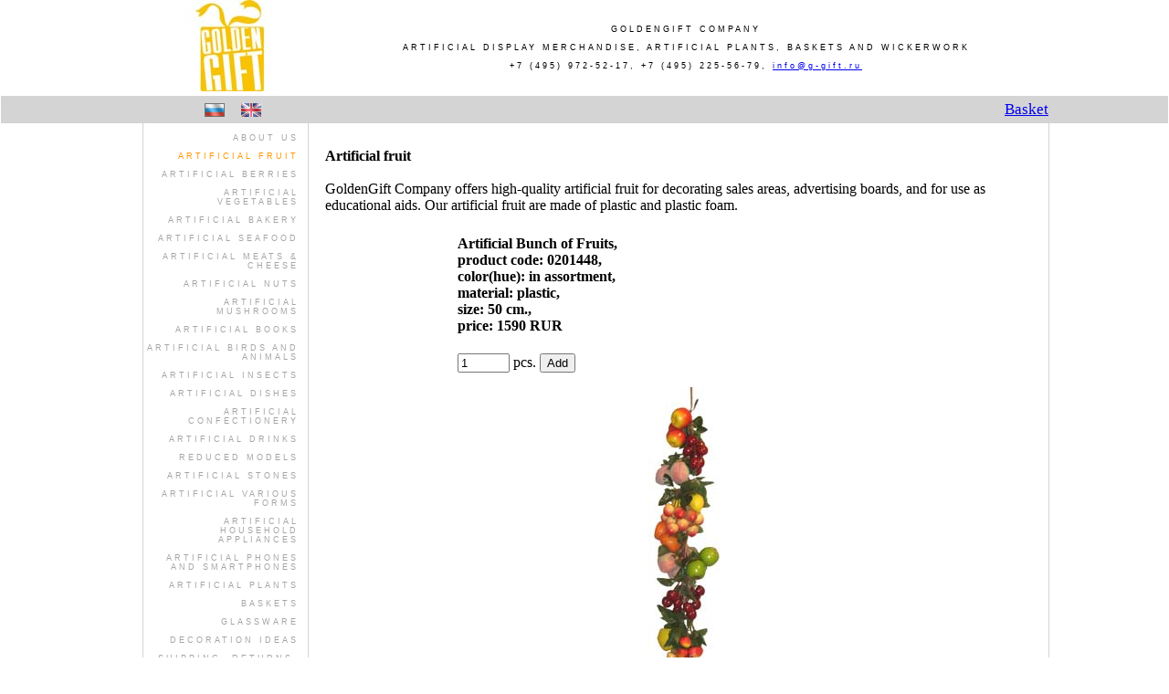

--- FILE ---
content_type: text/html; charset=windows-1251
request_url: https://www.g-gift.ru/catalog/01/eng_0201448.html
body_size: 6469
content:
<!DOCTYPE HTML PUBLIC "-//W3C//DTD HTML 4.0 Transitional//EN">
<html>
<head>
<!-- <BASE HREF="http://www.g-gift.ru">-->
<!-- <BASE HREF="localhost">-->
<BASE HREF="https://www.g-gift.ru">
<meta http-equiv="expires" content="Mon, 01 Jan 1990 00:00:00 GMT">
<META http-equiv="Content-Language" content="en">
<META http-equiv=Content-Type content="text/html; charset=utf-8">
<!-- <META http-equiv=Content-Type content="text/html; charset=utf-8; SECURE">-->
<TITLE>Artificial Bunch of Fruits</TITLE>
<META name="referrer" content="origin">
<META name="robots" content="FOLLOW,INDEX">
<META name="author" content="G-Gift.ru">
<META name="distribution" content="Global">
<META name="copyright" content="© GoldenGift 2003-2024">
<META name="description" content="Artificial Bunch of Fruits">
<META name="keywords" content="Artificial Bunch of Fruits">
<meta name='yandex-verification' content='5c21cb1e2050fecc'>
<link rel="canonical" href="https://www.g-gift.ru/catalog/01/eng_0201448.html">
<link href="./style/test.css" type=text/css rel=stylesheet>
<!--<link rel="icon" href="//www.g-gift.ru/favicon.ico" type="image/x-icon">-->
<link rel="shortcut icon" href="//www.g-gift.ru/favicon.ico" type="image/x-icon">
<!--<link rel="SHORTCUT ICON" href="/favicon.ico"> -->

</head>

<!-- BACKGROUND="./img/fon3.jpg" -->
<body marginheight="0" marginwidth="0" topmargin="0" leftmargin="0" bottommargin="0" rightmargin="0" >

<!--<a href="https://www.g-gift.ru/catalog/01/m_eng_0201448.html" class='ttext_gray' title="Mobile version of site">Mobile version of site</a><br><br>-->

<script type='text/javascript'>
(function(a,b){if(/(android|bb\d+|meego).+mobile|avantgo|bada\/|blackberry|blazer|compal|elaine|fennec|hiptop|iemobile|ip(hone|od)|iris|kindle|lge |maemo|midp|mmp|mobile.+firefox|netfront|opera m(ob|in)i|palm( os)?|phone|p(ixi|re)\/|plucker|pocket|psp|series(4|6)0|symbian|treo|up\.(browser|link)|vodafone|wap|windows ce|xda|xiino/i.test(a)||/1207|6310|6590|3gso|4thp|50[1-6]i|770s|802s|a wa|abac|ac(er|oo|s\-)|ai(ko|rn)|al(av|ca|co)|amoi|an(ex|ny|yw)|aptu|ar(ch|go)|as(te|us)|attw|au(di|\-m|r |s )|avan|be(ck|ll|nq)|bi(lb|rd)|bl(ac|az)|br(e|v)w|bumb|bw\-(n|u)|c55\/|capi|ccwa|cdm\-|cell|chtm|cldc|cmd\-|co(mp|nd)|craw|da(it|ll|ng)|dbte|dc\-s|devi|dica|dmob|do(c|p)o|ds(12|\-d)|el(49|ai)|em(l2|ul)|er(ic|k0)|esl8|ez([4-7]0|os|wa|ze)|fetc|fly(\-|_)|g1 u|g560|gene|gf\-5|g\-mo|go(\.w|od)|gr(ad|un)|haie|hcit|hd\-(m|p|t)|hei\-|hi(pt|ta)|hp( i|ip)|hs\-c|ht(c(\-| |_|a|g|p|s|t)|tp)|hu(aw|tc)|i\-(20|go|ma)|i230|iac( |\-|\/)|ibro|idea|ig01|ikom|im1k|inno|ipaq|iris|ja(t|v)a|jbro|jemu|jigs|kddi|keji|kgt( |\/)|klon|kpt |kwc\-|kyo(c|k)|le(no|xi)|lg( g|\/(k|l|u)|50|54|\-[a-w])|libw|lynx|m1\-w|m3ga|m50\/|ma(te|ui|xo)|mc(01|21|ca)|m\-cr|me(rc|ri)|mi(o8|oa|ts)|mmef|mo(01|02|bi|de|do|t(\-| |o|v)|zz)|mt(50|p1|v )|mwbp|mywa|n10[0-2]|n20[2-3]|n30(0|2)|n50(0|2|5)|n7(0(0|1)|10)|ne((c|m)\-|on|tf|wf|wg|wt)|nok(6|i)|nzph|o2im|op(ti|wv)|oran|owg1|p800|pan(a|d|t)|pdxg|pg(13|\-([1-8]|c))|phil|pire|pl(ay|uc)|pn\-2|po(ck|rt|se)|prox|psio|pt\-g|qa\-a|qc(07|12|21|32|60|\-[2-7]|i\-)|qtek|r380|r600|raks|rim9|ro(ve|zo)|s55\/|sa(ge|ma|mm|ms|ny|va)|sc(01|h\-|oo|p\-)|sdk\/|se(c(\-|0|1)|47|mc|nd|ri)|sgh\-|shar|sie(\-|m)|sk\-0|sl(45|id)|sm(al|ar|b3|it|t5)|so(ft|ny)|sp(01|h\-|v\-|v )|sy(01|mb)|t2(18|50)|t6(00|10|18)|ta(gt|lk)|tcl\-|tdg\-|tel(i|m)|tim\-|t\-mo|to(pl|sh)|ts(70|m\-|m3|m5)|tx\-9|up(\.b|g1|si)|utst|v400|v750|veri|vi(rg|te)|vk(40|5[0-3]|\-v)|vm40|voda|vulc|vx(52|53|60|61|70|80|81|83|85|98)|w3c(\-| )|webc|whit|wi(g |nc|nw)|wmlb|wonu|x700|yas\-|your|zeto|zte\-/i.test(a.substr(0,4)))window.location=b})(navigator.userAgent||navigator.vendor||window.opera,'https://www.g-gift.ru/catalog/01/m_eng_0201448.html');
</script>

<!-- Global site tag (gtag.js) - Google Analytics -->
<script async src="https://www.googletagmanager.com/gtag/js?id=UA-70624733-1"></script>
<script>
  window.dataLayer = window.dataLayer || [];
  function gtag(){dataLayer.push(arguments);}
  gtag('js', new Date());

  gtag('config', 'UA-70624733-1');
</script>

<noindex>
<!-- Yandex.Metrika counter -->
<script type="text/javascript">
    (function (d, w, c) {
        (w[c] = w[c] || []).push(function() {
            try {
                w.yaCounter69272 = new Ya.Metrika({
                    id:69272,
                    clickmap:true,
                    trackLinks:true,
                    accurateTrackBounce:true,
                    webvisor:true,
                    trackHash:true
                });
            } catch(e) { }
        });

        var n = d.getElementsByTagName("script")[0],
            s = d.createElement("script"),
            f = function () { n.parentNode.insertBefore(s, n); };
        s.type = "text/javascript";
        s.async = true;
        s.src = "https://mc.yandex.ru/metrika/watch.js";

        if (w.opera == "[object Opera]") {
            d.addEventListener("DOMContentLoaded", f, false);
        } else { f(); }
    })(document, window, "yandex_metrika_callbacks");
</script>
<noscript><div><img src="https://mc.yandex.ru/watch/69272" style="position:absolute; left:-9999px;" alt=""></div></noscript>
<!-- /Yandex.Metrika counter -->

<!-- Yandex.Metrika counter 2 -->
<script type="text/javascript" >
   (function(m,e,t,r,i,k,a){m[i]=m[i]||function(){(m[i].a=m[i].a||[]).push(arguments)};
   m[i].l=1*new Date();
   for (var j = 0; j < document.scripts.length; j++) {if (document.scripts[j].src === r) { return; }}
   k=e.createElement(t),a=e.getElementsByTagName(t)[0],k.async=1,k.src=r,a.parentNode.insertBefore(k,a)})
   (window, document, "script", "https://mc.yandex.ru/metrika/tag.js", "ym");

   ym(96716454, "init", {
        clickmap:true,
        trackLinks:true,
        accurateTrackBounce:true,
        webvisor:true,
        ecommerce:"dataLayer"
   });
</script>
<noscript><div><img src="https://mc.yandex.ru/watch/96716454" style="position:absolute; left:-9999px;" alt="" /></div></noscript>
<!-- /Yandex.Metrika counter 2 -->

</noindex>

<table cellspacing="0" cellpadding="0" border="0" width="100%" height="100%">
	<tr>
		<td valign="middle" height="100%">
		<table cellspacing="0" cellpadding="0" border="0" width="100%" height="450px">
			<tr>
				<td><img src="./img/null.gif" width="1" height="300" border="0" alt=""></td>
				<td width="100%" height="100%">
		            <table cellpadding="0" cellspacing="0" border="0" width="100%" height="100%">
		            	<tr>
						<td width="15%"><img src="./img/null.gif" width="1" height="5" border="0" alt=""></td>
			                  <td align="center" colspan="3"><a href="."><img src="./img/logo.jpg" width="103" height="100" border="0" alt="GoldenGift Company - Artificial Display Merchandise, Artificial Plants,  Baskets and Wickerwork"></a>
						<br><img src="./img/null.gif" width="1" height="5" border="0" alt=""></td>
			                  <td align="center" colspan="2"><span class="ttext">GoldenGift Company<br><img src="./img/null.gif" width="1" height="10" border="0" alt=""><br>
<!-- © GoldenGift 2003-2006-->
Artificial Display Merchandise, Artificial Plants,  Baskets and Wickerwork<br><img src="./img/null.gif" width="1" height="10" border="0" alt=""></span><br>
<span class="ttext1">+7 (495) 972-52-17, +7 (495) 225-56-79, <noindex><a href="mailto:info@g-gift.ru">info@g-gift.ru</a></noindex></span></td>
			                  <td width="15%"><img src="./img/null.gif" width="1" height="5" border="0" alt=""></td>
					</tr>
					<tr>
						<td bgcolor="#D4D4D4" align="center" width="15%"><img src="./img/null.gif" width="1" height="30" border="0" alt=""></td>
						<td bgcolor="#D4D4D4" colspan="3" align="center"> 
							<noindex>
							<a href="./catalog/01/0201448.html"><img src="./img/ru.png" width="22" height="15" border="0" alt="Русская версия"></a>
							<img src="./img/null.gif" width="10" height="20" border="0" alt="">
							<a href="./catalog/01/eng_0201448.html"><img src="./img/us.jpg" width="22" height="15" border="0" alt="English version"></a>
							</noindex>
						</td>
						<td bgcolor="#D4D4D4" align="right"><span class="title_art"><noindex><a href='./bascket_e.php'>Basket</a></noindex>
						<!--<span class="title_art">Artificial Fruit-->
						</span></td>
						<td bgcolor="#D4D4D4"><img src="./img/null.gif" width="1" height="1" border="0" alt=""></td>
						<td bgcolor="#D4D4D4" width="15%"><img src="/img/null.gif" width="1" height="30" border="0" alt=""></td>
		                  </tr>
		                  <tr>
			                  <td height="100%" width="15%"><img src="./img/null.gif" width="120" height="450" border="0" alt=""></td>
		                        <td bgcolor="#D4D4D4"><img src="./img/null.gif" width="1" height="1" border="0" alt=""></td>
		                        <td height="100%" align="right" valign="top">
		                        <table cellpadding="0" cellspacing="0" width="100%" height="100%" border="0">
							<tr>
								<td valign="top" align="right" height="100%">
									<img src="./img/null.gif" width="170" height="1" border="0" alt=""><br>
									<img src="./img/null.gif" width="1" height="10" border="0" alt=""><br>
									<a href='./eng_index.html' class='ttext_gray'>About us</a><br>
 <img src='./img/null.gif' width='1' height='10' border='0' ><br>
 <a href='./eng_01.html' class='ttext_orange'>artificial fruit</a><br>
 <img src='./img/null.gif' width='1' height='10' border='0' ><br>
 <a href='./eng_18.html' class='ttext_gray'>artificial berries</a><br>
 <img src='./img/null.gif' width='1' height='10' border='0' ><br>
 <a href='./eng_02.html' class='ttext_gray'>artificial vegetables</a><br>
 <img src='./img/null.gif' width='1' height='10' border='0' ><br>
 <a href='./eng_03.html' class='ttext_gray'>artificial bakery</a><br>
 <img src='./img/null.gif' width='1' height='10' border='0' ><br>
 <a href='./eng_04.html' class='ttext_gray'>artificial seafood</a><br>
 <img src='./img/null.gif' width='1' height='10' border='0' ><br>
 <a href='./eng_05.html' class='ttext_gray'>artificial meats & cheese</a><br>
 <img src='./img/null.gif' width='1' height='10' border='0' ><br>
 <a href='./eng_06.html' class='ttext_gray'>artificial nuts</a><br>
 <img src='./img/null.gif' width='1' height='10' border='0' ><br>
 <a href='./eng_11.html' class='ttext_gray'>artificial mushrooms</a><br>
 <img src='./img/null.gif' width='1' height='10' border='0' ><br>
 <a href='./eng_12.html' class='ttext_gray'>artificial books</a><br>
 <img src='./img/null.gif' width='1' height='10' border='0' ><br>
 <a href='./eng_17.html' class='ttext_gray'>artificial birds and animals</a><br>
 <img src='./img/null.gif' width='1' height='10' border='0' ><br>
 <a href='./eng_16.html' class='ttext_gray'>artificial insects</a><br>
 <img src='./img/null.gif' width='1' height='10' border='0' ><br>
 <a href='./eng_20.html' class='ttext_gray'>artificial dishes</a><br>
 <img src='./img/null.gif' width='1' height='10' border='0' ><br>
 <a href='./eng_22.html' class='ttext_gray'>artificial confectionery</a><br>
 <img src='./img/null.gif' width='1' height='10' border='0' ><br>
 <a href='./eng_21.html' class='ttext_gray'>artificial drinks</a><br>
 <img src='./img/null.gif' width='1' height='10' border='0' ><br>
 <a href='./eng_25.html' class='ttext_gray'>reduced models</a><br>
 <img src='./img/null.gif' width='1' height='10' border='0' ><br>
 <a href='./eng_19.html' class='ttext_gray'>artificial stones</a><br>
 <img src='./img/null.gif' width='1' height='10' border='0' ><br>
 <a href='./eng_08.html' class='ttext_gray'>artificial various forms</a><br>
 <img src='./img/null.gif' width='1' height='10' border='0' ><br>
 <a href='./eng_10.html' class='ttext_gray'>artificial household appliances</a><br>
 <img src='./img/null.gif' width='1' height='10' border='0' ><br>
 <a href='./eng_23.html' class='ttext_gray'>artificial phones and smartphones</a><br>
 <img src='./img/null.gif' width='1' height='10' border='0' ><br>
 <a href='./eng_07.html' class='ttext_gray'>artificial plants</a><br>
 <img src='./img/null.gif' width='1' height='10' border='0' ><br>
 <a href='./eng_09.html' class='ttext_gray'>baskets</a><br>
 <img src='./img/null.gif' width='1' height='10' border='0' ><br>
 <a href='./eng_15.html' class='ttext_gray'>glassware</a><br>
 <img src='./img/null.gif' width='1' height='10' border='0' ><br>
 <a href='./eng_index_galery.html' class='ttext_gray'>Decoration Ideas</a><br>
 <img src='./img/null.gif' width='1' height='10' border='0' ><br>
 <a href='./eng_index_delivery.html' class='ttext_gray'>Shipping, Returns, Warranty</a><br>
 <img src='./img/null.gif' width='1' height='10' border='0' ><br>
 <a href='./eng_index_contacts.html' class='ttext_gray'>Contacts</a><br>
 <img src='./img/null.gif' width='1' height='10' border='0' ><br>
 
									<img src="./img/icq.bmp" border="0">
									<noindex>
									<!--<a href="https://www.icq.com/whitepages/cmd.php?uin=97685918&action=message" class="text_search" >Contact to the manager</A><br>-->
			 						</noindex>
									<img src='./img/null.gif' width='1' height='10' border='0' alt=''><br>
 			 						<img src='./img/null.gif' width='1' height='10' border='0' alt=''><br>
 									<a href='./catalog/Goldengift_eng_catalog.zip' class='ttext_gray'>Download the<br>Catalogue </a><br>
			 						<img src='./img/null.gif' width='1' height='10' border='0' alt=''><br>
<!--									<a href='./catalog/Goldengift_price_list.zip' class='ttext_gray'>Download the<br>Price-list</a><br>
			 						<img src='./img/null.gif' width='1' height='10' border='0' alt=''><br>-->
								</td>
								<td><img src="./img/null.gif" width="10" height="1" border="0" alt=""></td>
		                                	<td bgcolor="#D4D4D4"><img src="./img/null.gif" width="1" height="1" border="0" alt=""></td>
							</tr>
							<tr>
		                                	<td colspan="2" bgcolor="#D4D4D4"><img src="./img/null.gif" width="15" height="1" border="0" alt=""></td>
            		                    		<td bgcolor="#D4D4D4"><img src="./img/null.gif" width="1" height="1" border="0" alt=""></td>
							</tr>
							<tr>
								<td colspan="2" align="right" valign="bottom">
								<a href="//www.g-gift.ru/19.html">	<img src="//www.g-gift.ru/img/deli.gif" width="180" height="180"  border="0" alt="Enlarge"></a></td>
								<td bgcolor="#D4D4D4"><img src="./img/null.gif" width="1" height="1" border="0" alt=""></td>
							</tr>
						</table>
						</td>
						<td><img src="./img/null.gif" width="15" height="300" border="0" alt=""></td>
						<td valign="top" height="100%" width="100%">
                        			<table cellpadding="0" cellspacing="0" border="0" width="100%" height="450px">
							<tr>
								<td><img src="./img/null.gif" width="1" height="20" border="0" alt=""></td>
							</tr>
							<tr>
								<td>
									<table align=center border=0>
									<tr>
									</tr></table>
<TABLE><tr> <TD>
<font size=3><B>Artificial fruit</B></font><br><br>
GoldenGift Company offers high-quality artificial fruit for decorating sales areas, advertising boards, and for use as educational aids. Our artificial fruit are made of plastic and plastic foam.
<br></TD></tr></TABLE><br> 
<table align=center border=0>
<tr>
<td align=left><P align=center><h4><FONT face=Verdana color=#000000>Artificial Bunch of Fruits,<br>product code: 0201448,<br>color(hue): in assortment,<br>material: plastic,<br>size: 50 cm.,<br>price: 1590 RUR</FONT></h4><FORM ACTION='bascket_e.php' METHOD='POST' NAME='Form_0201448'>
						<INPUT TYPE='hidden' NAME='action' VALUE='add'>
						<INPUT TYPE='hidden' NAME='index' VALUE='0201448'>
						<INPUT TYPE='hidden' NAME='zakaz' VALUE='0'>
						<INPUT TYPE='text' NAME='count' SIZE='5' MAXLENGTH='5' VALUE='1'> pcs.
						<INPUT TYPE='hidden' NAME='name' VALUE='Bunch of Fruits'>
						<INPUT TYPE='hidden' NAME='img' VALUE='/catalog/01/'>
						<INPUT TYPE='hidden' NAME='client' VALUE='0'>
						<INPUT TYPE='hidden' NAME='cost' VALUE='1590'>
						<script language='javascript'>
						document.write('<INPUT TYPE=hidden NAME=href VALUE='+escape(window.location.href)+'>');
						</script>		
						<INPUT TYPE='submit' VALUE='Add'>
					</form><P align=center><IMG width=500 alt='Artificial Bunch of Fruits,  code: 0201448' src='./catalog/01/0201448.jpg'></P>

<tr><td>
<noindex>
<br>
<script type="text/javascript" src="//yandex.st/share/share.js" charset="utf-8"></script>
<div class="yashare-auto-init" data-yashareType="button" data-yashareQuickServices="yaru"></div>

<!-- Go to www.addthis.com/dashboard to customize your tools -->
<script type="text/javascript" src="//s7.addthis.com/js/300/addthis_widget.js#pubid=alexeyrem"></script>
<!-- Go to www.addthis.com/dashboard to customize your tools -->
<div class="addthis_sharing_toolbox"></div>
</noindex>
</td></tr>	
									</tr>	
									</table>
								</td>
							</tr>
								
							<tr>
								<td><img src="./img/null.gif" width="1" height="20" border="0" alt=""></td>
							</tr>

						</table>
						</td>
						<td width="1px" bgcolor="#D4D4D4"><img src="./img/null.gif" width="1" height="1" border="0" alt=""></td>
 						<td height="100%" width="15%"><img src="./img/null.gif" width="130" height="1" border="0" alt=""></td>
					</tr>
					<tr>
						<td colspan="7" bgcolor="#000000"><img src="./img/null.gif" width="1" height="1" border="0" alt=""></td>
					</tr>
					<tr>
<!-- 						<td align="center" colspan="7" bgcolor="#D9D9D9"><img align="absmiddle" src="./img/null.gif" width="1" height="20" border="0" alt=""></td> -->
						<td bgcolor="#D4D4D4" width="15%"><img src="./img/null.gif" width="1" height="20" border="0" alt=""></td>
						<td bgcolor="#D4D4D4" colspan="4" align="center"> <a href="./site_map_eng.html" class='ttext_gray' title="Site Map.">Site Map</a></td>
						<td bgcolor="#D4D4D4"><img src="./img/null.gif" width="1" height="1" border="0" alt=""></td>
						<td bgcolor="#D4D4D4" width="15%"><img src="/img/null.gif" width="1" height="20" border="0" alt=""></td>
					</tr>
					<tr>
						<td colspan="7"><img src="./img/null.gif" width="1" height="10" border="0" alt=""></td>
					</tr>
					<tr>
						<td width="15%"><img src="./img/null.gif" width="1" height="1" border="0" alt=""></td>
					<td colspan="5">
						<table cellpadding="0" cellspacing="0" border="0" width="100%">
							<tr>
								<!--<td><img src="./img/null.gif" align="absmiddle" width="15" height="50" border="0" alt=""></td></span> -->
								<td nowrap>
								<FORM ACTION="./search1_e.php" METHOD="post">
									<input type="text" name=search_string size=25 class="search_border">
									<td><img src="./img/null.gif" width="10" height="20" border="0" alt=""></td>
									<td><input type="submit" class="submit" value="Search" alt="Enter a string for search and press ENTER." ></td>
								</form>

								</td>
								<td width="100%" align="center">
<!-- HotLog -->
<!-- <span id="hotlog_counter"></span> -->
<!-- <span id="hotlog_dyn"></span> -->
<!-- <script type="text/javascript"> -->
<!-- var hot_s = document.createElement('script'); -->
<!-- hot_s.type = 'text/javascript'; hot_s.async = true; -->
<!-- hot_s.src = 'https://js.hotlog.ru/dcounter/308788.js'; -->
<!-- hot_d = document.getElementById('hotlog_dyn'); -->
<!-- hot_d.appendChild(hot_s); -->
<!-- </script> -->
<!-- <noscript> -->
<!-- <a href="https://click.hotlog.ru/?308788" target="_blank"><img -->
<!-- src="https://hit13.hotlog.ru/cgi-bin/hotlog/count?s=308788&amp;im=64" border="0" -->
<!-- alt="HotLog"></a> -->
<!-- </noscript> -->
<!-- /HotLog -->

								
									<!--Openstat-->
									<span id="openstat694968"></span>
									<script type="text/javascript">
									var openstat = { counter: 694968, next: openstat };
									(function(d, t, p) {
									var j = d.createElement(t); j.async = true; j.type = "text/javascript";
									j.src = ("https:" == p ? "https:" : "http:") + "//openstat.net/cnt.js";
									var s = d.getElementsByTagName(t)[0]; s.parentNode.insertBefore(j, s);
									})(document, "script", document.location.protocol);
									</script>
									<!--/Openstat-->



									<noindex>							
<script language="javascript">
java	 	= "1.0";
cookie		= (document.cookie?"yes":"now");
</script>
<script language="javascript1.1">
java	 	= "1.0";
java_enabled = (navigator.javaEnabled()?"yes":"now")
</script>
<script language="javascript1.2">
java		= "1.2";
resolution	= screen.width+'x'+screen.height;
color		= (((navigator.appName.substring(0,3)=="Mic"))?screen.colorDepth:screen.pixelDepth);
</script>
<script language="javascript1.3">
java		= "1.3"
</script>
<script language="javascript">
java1=escape(document.referrer)+"&page="+escape(window.location.href)+"&parent="+escape(parent.document.referrer)
+"&java="+java+"&cookie="+cookie+"&resolution="+resolution+"&color="+color+"&java_enabled="+java_enabled;
document.write("<img "+" src='./test2.php?refer="+java1+"&' width=88 height=31 border=0  alt='Рейтинг'>")</script>
</noscript>


<!--LiveInternet counter--><script type="text/javascript"><!--
document.write("<a href='//www.liveinternet.ru/click' "+
"target=_blank><img src='//counter.yadro.ru/hit?t44.6;r"+
escape(document.referrer)+((typeof(screen)=="undefined")?"":
";s"+screen.width+"*"+screen.height+"*"+(screen.colorDepth?
screen.colorDepth:screen.pixelDepth))+";u"+escape(document.URL)+
";"+Math.random()+
"' alt='' title='LiveInternet' "+
"border='0' width='31' height='31'><\/a>")
//--></script><!--/LiveInternet-->

<!--<a href="https://trustlogo.com">	<img src="./img/comodo_secure_seal_76x26_transp.png"  width="76" height="26" border="0" alt="Comodo Security Services"></a>-->

<!--<script language="JavaScript" type="text/javascript">-->
<!--TrustLogo("https://www.g-gift.ru/img/comodo_secure_seal_76x26_transp.png", "CL1", "none");-->
<!--</script>-->
<!--<a  href="https://ssl.comodo.com" id="comodoTL">Comodo SSL</a>-->

								</td>                              
								<td width="100%" align="right">
								<FORM ACTION="./search.php" METHOD="POST">
									<input type="Submit" class="text_search" tabindex="Login" alt="Enter login and press ENTER." value="Login">&nbsp;
									<input type="text" name=login class="search_border">
									<input type="Submit" class="text_search" tabindex="Password" alt="Enter password and press ENTER." value="Password">&nbsp;
									<input type="password" name=password class="search_border">
									<td><img src="./img/null.gif" width="10" height="20" border="0" alt=""></td>
									<td><input type="submit" class="submit" value="Enter" alt="Enter login, password and press ENTER." ></td>
								</form>
								</td>
								<!--<td><img src="./img/null.gif" width="25" height="50" border="0" alt=""></td>-->
							</tr>
						</table>
					</td>
					<td width="15%"><img src="./img/null.gif" width="1" height="1" border="0" alt=""></td>
				</tr>
				<tr>
					<td colspan="7"><img src="./img/null.gif" width="1" height="10" border="0" alt=""></td>
				</tr>
				<tr>
					<td colspan="7" bgcolor="#D9D9D9"><img src="./img/null.gif" width="1" height="1" border="0" alt=""></td>
				</tr>
			</table>
			</td>
			<td><img src="./img/null.gif" width="1" height="300" border="0" alt=""></td>
		</tr>
	</table>
	</td>
</tr>
</table>

</body>
</html>






--- FILE ---
content_type: text/css
request_url: https://www.g-gift.ru/style/test.css
body_size: 484
content:
.ttext { 	font-family : Arial, Helvetica, sans-serif; 	font-size : 7pt; 	color : #000000; 	text-decoration : none; 	letter-spacing : 3px; 	text-transform : uppercase; }  
.ttext1 { 	font-family : Arial, Helvetica, sans-serif; 	font-size : 7pt; 	color : #000000; 	text-decoration : none; 	letter-spacing : 3px; }  
.bord { 	border : 1px solid #D4D4D4; }  
.ttext_orange { 	font-family : Arial, Helvetica, sans-serif; 	font-size : 7pt; 	color : #FF9600; 	text-decoration : none; 	letter-spacing : 3px; 	text-transform : uppercase; 	overflow : visible; } 
.ttext_gray { 	font-family : Arial, Helvetica, sans-serif; 	font-size : 7pt; 	color : #A5A5A5; 	text-decoration : none; 	letter-spacing : 3px; 	text-transform : uppercase; } 
.ttext_gray:hover { 	color : #000000; } 
.ttext2_orange { 	font-family : Arial, Helvetica, sans-serif; 	font-size : 7pt; 	color : #FF9600; 	text-decoration : none; 	letter-spacing : 3px; } 
.ttext2_gray { 	font-family : Arial, Helvetica, sans-serif; 	font-size : 7pt; 	color : #C0BEBE; 	text-decoration : none; 	letter-spacing : 3px; } 
.ttext2_gray:hover { 	color : #000000; } 
.search_border { 	border : 1px solid #A5A5A5; 	font-family : Tahoma; 	font-size : 7pt; 	color : #A5A5A5; 	background-color : #F0F0F0; }  
.text_search { 	font-family : Tahoma; 	font-size : 7pt; 	color : #000000; 	border : 0px none #FFFFFF; 	background-color : #FFFFFF; 	text-decoration : none; }  
.title_art { 	font-family : Tahoma; 	font-size : 13pt; 	color : #000000; 	font-style : normal; 	font-variant : normal; 	font-weight : normal; }  
.text { 	font-family : Arial, Helvetica, sans-serif; 	font-size : 10pt; 	color : #000000; }
.submit { BACKGROUND-COLOR: #f1f1f1; COLOR: #333333; FONT-FAMILY: Verdana, Arial, Helvetica, sans-serif; FONT-SIZE: 11px }
.catalog_text { 	font-family : Times New Roman; 	font-size : 10pt; 	color : #000000; 	text-decoration : none; 	letter-spacing : 3px; 	text-transform : none; }  
.ttext_orange_sm { 	font-family : Arial, Helvetica, sans-serif; 	font-size : 8pt; 	color : #FF9600; 	text-decoration : none; 	letter-spacing : 3px; 	overflow : visible; } 
.ttext_gray_sm { 	font-family : Arial, Helvetica, sans-serif; 	font-size : 8pt; 	color : #A5A5A5; 	text-decoration : none; 	letter-spacing : 3px; 	 } 

.m_ttext_orange { 	font-family : Arial, Helvetica, sans-serif; 	font-size : 12pt; 	color : #FF9600; 	text-decoration : none; 	letter-spacing : 3px; 	text-transform : uppercase; 	overflow : visible; } 
.m_ttext_gray { 	font-family : Arial, Helvetica, sans-serif; 	font-size : 12pt; 	color : #A5A5A5; 	text-decoration : none; 	letter-spacing : 3px; 	text-transform : uppercase; } 
.m_text { 	font-family : Arial, Helvetica, sans-serif; 	font-size : 12pt; 	color : #000000; }
.m_text_search { 	font-family : Tahoma; 	font-size : 12pt; 	color : #000000; 	border : 0px none #FFFFFF; 	background-color : #FFFFFF; 	text-decoration : none; }  
.m_search_border { 	border : 1px solid #A5A5A5; 	font-family : Tahoma; 	font-size : 12pt; 	color : #A5A5A5; 	background-color : #F0F0F0; }  
.m_ttext { 	font-family : Arial, Helvetica, sans-serif; 	font-size : 12pt; 	color : #000000; 	text-decoration : none; 	letter-spacing : 3px; 	text-transform : uppercase; }  
.m_ttext1 { 	font-family : Arial, Helvetica, sans-serif; 	font-size : 12pt; 	color : #000000; 	text-decoration : none; 	letter-spacing : 3px; }  
.m_title_art { 	font-family : Tahoma; 	font-size : 12pt; 	color : #000000; 	font-style : normal; 	font-variant : normal; 	font-weight : normal; }  
.m_submit { BACKGROUND-COLOR: #f1f1f1; COLOR: #333333; FONT-FAMILY: Verdana, Arial, Helvetica, sans-serif; FONT-SIZE: 12px }


